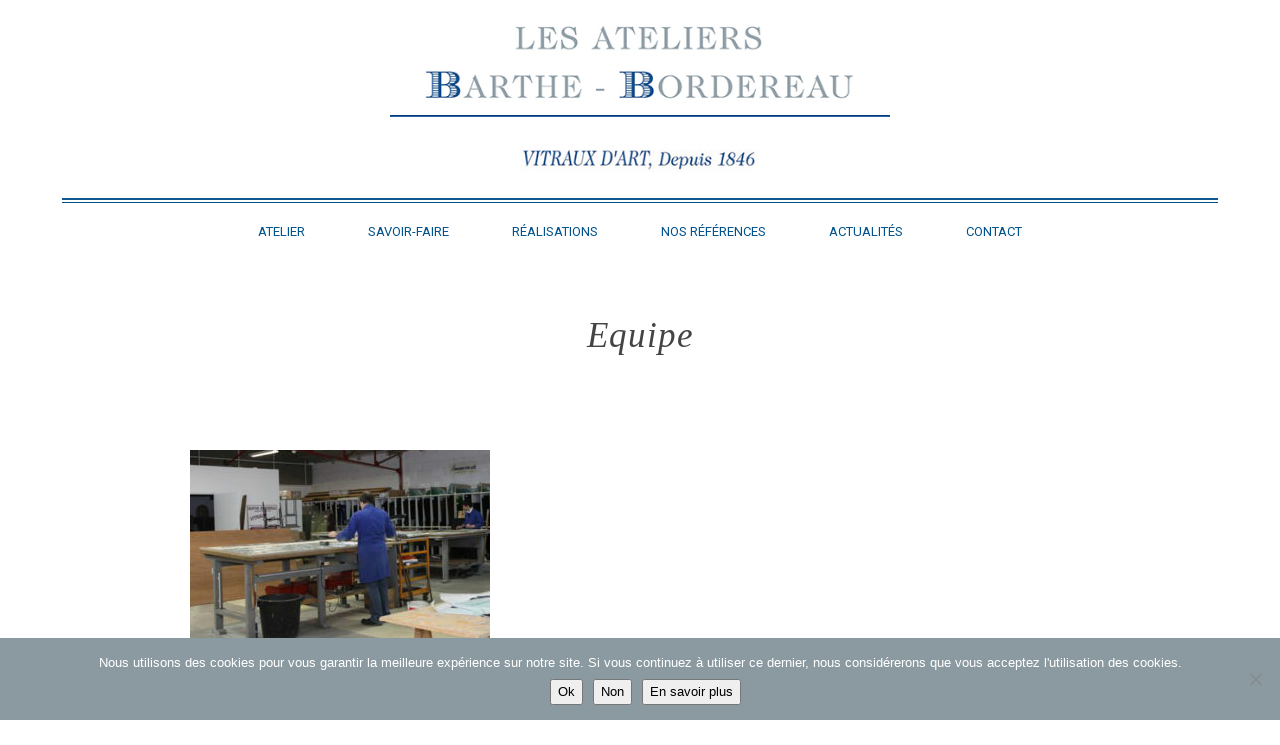

--- FILE ---
content_type: text/html; charset=UTF-8
request_url: https://barthe-bordereau.com/atelier-vitrail/equipe/ateliers-barthe-bordereau2/
body_size: 8815
content:
<!doctype html>
<html lang="fr-FR" class="no-js">

<head>
	<meta charset="UTF-8">
	<title>
		Ateliers Barthe-Bordereau2 - Barthe-Bordereau	</title>

	<link rel="apple-touch-icon" sizes="114x114"
		href="https://barthe-bordereau.com/wp-content/themes/barthe-bordereau-vitraux/img/icons/apple-touch-icon.png">
	<link rel="icon" type="image/png" sizes="32x32"
		href="https://barthe-bordereau.com/wp-content/themes/barthe-bordereau-vitraux/img/icons/favicon-32x32.png">
	<link rel="icon" type="image/png" sizes="16x16"
		href="https://barthe-bordereau.com/wp-content/themes/barthe-bordereau-vitraux/img/icons/favicon-16x16.png">
	<link href="https://barthe-bordereau.com/wp-content/themes/barthe-bordereau-vitraux/img/icons/touch.png" rel="apple-touch-icon-precomposed">
	<meta http-equiv="X-UA-Compatible" content="IE=edge,chrome=1">
	<meta name="viewport" content="width=device-width, initial-scale=1.0">
	<meta name="description" content="Vitraux d’art depuis 1846 à Angers (49)">
	<meta name='robots' content='index, follow, max-image-preview:large, max-snippet:-1, max-video-preview:-1' />

	<!-- This site is optimized with the Yoast SEO plugin v26.6 - https://yoast.com/wordpress/plugins/seo/ -->
	<link rel="canonical" href="https://barthe-bordereau.com/atelier-vitrail/equipe/ateliers-barthe-bordereau2/" />
	<meta property="og:locale" content="fr_FR" />
	<meta property="og:type" content="article" />
	<meta property="og:title" content="Ateliers Barthe-Bordereau2 - Barthe-Bordereau" />
	<meta property="og:url" content="https://barthe-bordereau.com/atelier-vitrail/equipe/ateliers-barthe-bordereau2/" />
	<meta property="og:site_name" content="Barthe-Bordereau" />
	<meta property="og:image" content="https://barthe-bordereau.com/atelier-vitrail/equipe/ateliers-barthe-bordereau2" />
	<meta property="og:image:width" content="432" />
	<meta property="og:image:height" content="290" />
	<meta property="og:image:type" content="image/jpeg" />
	<meta name="twitter:card" content="summary_large_image" />
	<script type="application/ld+json" class="yoast-schema-graph">{"@context":"https://schema.org","@graph":[{"@type":"WebPage","@id":"https://barthe-bordereau.com/atelier-vitrail/equipe/ateliers-barthe-bordereau2/","url":"https://barthe-bordereau.com/atelier-vitrail/equipe/ateliers-barthe-bordereau2/","name":"Ateliers Barthe-Bordereau2 - Barthe-Bordereau","isPartOf":{"@id":"https://barthe-bordereau.com/#website"},"primaryImageOfPage":{"@id":"https://barthe-bordereau.com/atelier-vitrail/equipe/ateliers-barthe-bordereau2/#primaryimage"},"image":{"@id":"https://barthe-bordereau.com/atelier-vitrail/equipe/ateliers-barthe-bordereau2/#primaryimage"},"thumbnailUrl":"https://barthe-bordereau.com/wp-content/uploads/2017/06/Ateliers-Barthe-Bordereau2.jpg","datePublished":"2017-07-20T07:01:52+00:00","breadcrumb":{"@id":"https://barthe-bordereau.com/atelier-vitrail/equipe/ateliers-barthe-bordereau2/#breadcrumb"},"inLanguage":"fr-FR","potentialAction":[{"@type":"ReadAction","target":["https://barthe-bordereau.com/atelier-vitrail/equipe/ateliers-barthe-bordereau2/"]}]},{"@type":"ImageObject","inLanguage":"fr-FR","@id":"https://barthe-bordereau.com/atelier-vitrail/equipe/ateliers-barthe-bordereau2/#primaryimage","url":"https://barthe-bordereau.com/wp-content/uploads/2017/06/Ateliers-Barthe-Bordereau2.jpg","contentUrl":"https://barthe-bordereau.com/wp-content/uploads/2017/06/Ateliers-Barthe-Bordereau2.jpg","width":432,"height":290},{"@type":"BreadcrumbList","@id":"https://barthe-bordereau.com/atelier-vitrail/equipe/ateliers-barthe-bordereau2/#breadcrumb","itemListElement":[{"@type":"ListItem","position":1,"name":"Accueil","item":"https://barthe-bordereau.com/"},{"@type":"ListItem","position":2,"name":"Atelier","item":"https://barthe-bordereau.com/atelier-vitrail/"},{"@type":"ListItem","position":3,"name":"Equipe","item":"https://barthe-bordereau.com/atelier-vitrail/equipe/"},{"@type":"ListItem","position":4,"name":"Ateliers Barthe-Bordereau2"}]},{"@type":"WebSite","@id":"https://barthe-bordereau.com/#website","url":"https://barthe-bordereau.com/","name":"Barthe-Bordereau","description":"Vitraux d’art depuis 1846 à Angers (49)","potentialAction":[{"@type":"SearchAction","target":{"@type":"EntryPoint","urlTemplate":"https://barthe-bordereau.com/?s={search_term_string}"},"query-input":{"@type":"PropertyValueSpecification","valueRequired":true,"valueName":"search_term_string"}}],"inLanguage":"fr-FR"}]}</script>
	<!-- / Yoast SEO plugin. -->


<link rel='dns-prefetch' href='//maxcdn.bootstrapcdn.com' />
<link rel="alternate" title="oEmbed (JSON)" type="application/json+oembed" href="https://barthe-bordereau.com/wp-json/oembed/1.0/embed?url=https%3A%2F%2Fbarthe-bordereau.com%2Fatelier-vitrail%2Fequipe%2Fateliers-barthe-bordereau2%2F" />
<link rel="alternate" title="oEmbed (XML)" type="text/xml+oembed" href="https://barthe-bordereau.com/wp-json/oembed/1.0/embed?url=https%3A%2F%2Fbarthe-bordereau.com%2Fatelier-vitrail%2Fequipe%2Fateliers-barthe-bordereau2%2F&#038;format=xml" />
<style id='wp-img-auto-sizes-contain-inline-css' type='text/css'>
img:is([sizes=auto i],[sizes^="auto," i]){contain-intrinsic-size:3000px 1500px}
/*# sourceURL=wp-img-auto-sizes-contain-inline-css */
</style>
<style id='wp-emoji-styles-inline-css' type='text/css'>

	img.wp-smiley, img.emoji {
		display: inline !important;
		border: none !important;
		box-shadow: none !important;
		height: 1em !important;
		width: 1em !important;
		margin: 0 0.07em !important;
		vertical-align: -0.1em !important;
		background: none !important;
		padding: 0 !important;
	}
/*# sourceURL=wp-emoji-styles-inline-css */
</style>
<style id='wp-block-library-inline-css' type='text/css'>
:root{--wp-block-synced-color:#7a00df;--wp-block-synced-color--rgb:122,0,223;--wp-bound-block-color:var(--wp-block-synced-color);--wp-editor-canvas-background:#ddd;--wp-admin-theme-color:#007cba;--wp-admin-theme-color--rgb:0,124,186;--wp-admin-theme-color-darker-10:#006ba1;--wp-admin-theme-color-darker-10--rgb:0,107,160.5;--wp-admin-theme-color-darker-20:#005a87;--wp-admin-theme-color-darker-20--rgb:0,90,135;--wp-admin-border-width-focus:2px}@media (min-resolution:192dpi){:root{--wp-admin-border-width-focus:1.5px}}.wp-element-button{cursor:pointer}:root .has-very-light-gray-background-color{background-color:#eee}:root .has-very-dark-gray-background-color{background-color:#313131}:root .has-very-light-gray-color{color:#eee}:root .has-very-dark-gray-color{color:#313131}:root .has-vivid-green-cyan-to-vivid-cyan-blue-gradient-background{background:linear-gradient(135deg,#00d084,#0693e3)}:root .has-purple-crush-gradient-background{background:linear-gradient(135deg,#34e2e4,#4721fb 50%,#ab1dfe)}:root .has-hazy-dawn-gradient-background{background:linear-gradient(135deg,#faaca8,#dad0ec)}:root .has-subdued-olive-gradient-background{background:linear-gradient(135deg,#fafae1,#67a671)}:root .has-atomic-cream-gradient-background{background:linear-gradient(135deg,#fdd79a,#004a59)}:root .has-nightshade-gradient-background{background:linear-gradient(135deg,#330968,#31cdcf)}:root .has-midnight-gradient-background{background:linear-gradient(135deg,#020381,#2874fc)}:root{--wp--preset--font-size--normal:16px;--wp--preset--font-size--huge:42px}.has-regular-font-size{font-size:1em}.has-larger-font-size{font-size:2.625em}.has-normal-font-size{font-size:var(--wp--preset--font-size--normal)}.has-huge-font-size{font-size:var(--wp--preset--font-size--huge)}.has-text-align-center{text-align:center}.has-text-align-left{text-align:left}.has-text-align-right{text-align:right}.has-fit-text{white-space:nowrap!important}#end-resizable-editor-section{display:none}.aligncenter{clear:both}.items-justified-left{justify-content:flex-start}.items-justified-center{justify-content:center}.items-justified-right{justify-content:flex-end}.items-justified-space-between{justify-content:space-between}.screen-reader-text{border:0;clip-path:inset(50%);height:1px;margin:-1px;overflow:hidden;padding:0;position:absolute;width:1px;word-wrap:normal!important}.screen-reader-text:focus{background-color:#ddd;clip-path:none;color:#444;display:block;font-size:1em;height:auto;left:5px;line-height:normal;padding:15px 23px 14px;text-decoration:none;top:5px;width:auto;z-index:100000}html :where(.has-border-color){border-style:solid}html :where([style*=border-top-color]){border-top-style:solid}html :where([style*=border-right-color]){border-right-style:solid}html :where([style*=border-bottom-color]){border-bottom-style:solid}html :where([style*=border-left-color]){border-left-style:solid}html :where([style*=border-width]){border-style:solid}html :where([style*=border-top-width]){border-top-style:solid}html :where([style*=border-right-width]){border-right-style:solid}html :where([style*=border-bottom-width]){border-bottom-style:solid}html :where([style*=border-left-width]){border-left-style:solid}html :where(img[class*=wp-image-]){height:auto;max-width:100%}:where(figure){margin:0 0 1em}html :where(.is-position-sticky){--wp-admin--admin-bar--position-offset:var(--wp-admin--admin-bar--height,0px)}@media screen and (max-width:600px){html :where(.is-position-sticky){--wp-admin--admin-bar--position-offset:0px}}

/*# sourceURL=wp-block-library-inline-css */
</style><style id='global-styles-inline-css' type='text/css'>
:root{--wp--preset--aspect-ratio--square: 1;--wp--preset--aspect-ratio--4-3: 4/3;--wp--preset--aspect-ratio--3-4: 3/4;--wp--preset--aspect-ratio--3-2: 3/2;--wp--preset--aspect-ratio--2-3: 2/3;--wp--preset--aspect-ratio--16-9: 16/9;--wp--preset--aspect-ratio--9-16: 9/16;--wp--preset--color--black: #000000;--wp--preset--color--cyan-bluish-gray: #abb8c3;--wp--preset--color--white: #ffffff;--wp--preset--color--pale-pink: #f78da7;--wp--preset--color--vivid-red: #cf2e2e;--wp--preset--color--luminous-vivid-orange: #ff6900;--wp--preset--color--luminous-vivid-amber: #fcb900;--wp--preset--color--light-green-cyan: #7bdcb5;--wp--preset--color--vivid-green-cyan: #00d084;--wp--preset--color--pale-cyan-blue: #8ed1fc;--wp--preset--color--vivid-cyan-blue: #0693e3;--wp--preset--color--vivid-purple: #9b51e0;--wp--preset--gradient--vivid-cyan-blue-to-vivid-purple: linear-gradient(135deg,rgb(6,147,227) 0%,rgb(155,81,224) 100%);--wp--preset--gradient--light-green-cyan-to-vivid-green-cyan: linear-gradient(135deg,rgb(122,220,180) 0%,rgb(0,208,130) 100%);--wp--preset--gradient--luminous-vivid-amber-to-luminous-vivid-orange: linear-gradient(135deg,rgb(252,185,0) 0%,rgb(255,105,0) 100%);--wp--preset--gradient--luminous-vivid-orange-to-vivid-red: linear-gradient(135deg,rgb(255,105,0) 0%,rgb(207,46,46) 100%);--wp--preset--gradient--very-light-gray-to-cyan-bluish-gray: linear-gradient(135deg,rgb(238,238,238) 0%,rgb(169,184,195) 100%);--wp--preset--gradient--cool-to-warm-spectrum: linear-gradient(135deg,rgb(74,234,220) 0%,rgb(151,120,209) 20%,rgb(207,42,186) 40%,rgb(238,44,130) 60%,rgb(251,105,98) 80%,rgb(254,248,76) 100%);--wp--preset--gradient--blush-light-purple: linear-gradient(135deg,rgb(255,206,236) 0%,rgb(152,150,240) 100%);--wp--preset--gradient--blush-bordeaux: linear-gradient(135deg,rgb(254,205,165) 0%,rgb(254,45,45) 50%,rgb(107,0,62) 100%);--wp--preset--gradient--luminous-dusk: linear-gradient(135deg,rgb(255,203,112) 0%,rgb(199,81,192) 50%,rgb(65,88,208) 100%);--wp--preset--gradient--pale-ocean: linear-gradient(135deg,rgb(255,245,203) 0%,rgb(182,227,212) 50%,rgb(51,167,181) 100%);--wp--preset--gradient--electric-grass: linear-gradient(135deg,rgb(202,248,128) 0%,rgb(113,206,126) 100%);--wp--preset--gradient--midnight: linear-gradient(135deg,rgb(2,3,129) 0%,rgb(40,116,252) 100%);--wp--preset--font-size--small: 13px;--wp--preset--font-size--medium: 20px;--wp--preset--font-size--large: 36px;--wp--preset--font-size--x-large: 42px;--wp--preset--spacing--20: 0.44rem;--wp--preset--spacing--30: 0.67rem;--wp--preset--spacing--40: 1rem;--wp--preset--spacing--50: 1.5rem;--wp--preset--spacing--60: 2.25rem;--wp--preset--spacing--70: 3.38rem;--wp--preset--spacing--80: 5.06rem;--wp--preset--shadow--natural: 6px 6px 9px rgba(0, 0, 0, 0.2);--wp--preset--shadow--deep: 12px 12px 50px rgba(0, 0, 0, 0.4);--wp--preset--shadow--sharp: 6px 6px 0px rgba(0, 0, 0, 0.2);--wp--preset--shadow--outlined: 6px 6px 0px -3px rgb(255, 255, 255), 6px 6px rgb(0, 0, 0);--wp--preset--shadow--crisp: 6px 6px 0px rgb(0, 0, 0);}:where(.is-layout-flex){gap: 0.5em;}:where(.is-layout-grid){gap: 0.5em;}body .is-layout-flex{display: flex;}.is-layout-flex{flex-wrap: wrap;align-items: center;}.is-layout-flex > :is(*, div){margin: 0;}body .is-layout-grid{display: grid;}.is-layout-grid > :is(*, div){margin: 0;}:where(.wp-block-columns.is-layout-flex){gap: 2em;}:where(.wp-block-columns.is-layout-grid){gap: 2em;}:where(.wp-block-post-template.is-layout-flex){gap: 1.25em;}:where(.wp-block-post-template.is-layout-grid){gap: 1.25em;}.has-black-color{color: var(--wp--preset--color--black) !important;}.has-cyan-bluish-gray-color{color: var(--wp--preset--color--cyan-bluish-gray) !important;}.has-white-color{color: var(--wp--preset--color--white) !important;}.has-pale-pink-color{color: var(--wp--preset--color--pale-pink) !important;}.has-vivid-red-color{color: var(--wp--preset--color--vivid-red) !important;}.has-luminous-vivid-orange-color{color: var(--wp--preset--color--luminous-vivid-orange) !important;}.has-luminous-vivid-amber-color{color: var(--wp--preset--color--luminous-vivid-amber) !important;}.has-light-green-cyan-color{color: var(--wp--preset--color--light-green-cyan) !important;}.has-vivid-green-cyan-color{color: var(--wp--preset--color--vivid-green-cyan) !important;}.has-pale-cyan-blue-color{color: var(--wp--preset--color--pale-cyan-blue) !important;}.has-vivid-cyan-blue-color{color: var(--wp--preset--color--vivid-cyan-blue) !important;}.has-vivid-purple-color{color: var(--wp--preset--color--vivid-purple) !important;}.has-black-background-color{background-color: var(--wp--preset--color--black) !important;}.has-cyan-bluish-gray-background-color{background-color: var(--wp--preset--color--cyan-bluish-gray) !important;}.has-white-background-color{background-color: var(--wp--preset--color--white) !important;}.has-pale-pink-background-color{background-color: var(--wp--preset--color--pale-pink) !important;}.has-vivid-red-background-color{background-color: var(--wp--preset--color--vivid-red) !important;}.has-luminous-vivid-orange-background-color{background-color: var(--wp--preset--color--luminous-vivid-orange) !important;}.has-luminous-vivid-amber-background-color{background-color: var(--wp--preset--color--luminous-vivid-amber) !important;}.has-light-green-cyan-background-color{background-color: var(--wp--preset--color--light-green-cyan) !important;}.has-vivid-green-cyan-background-color{background-color: var(--wp--preset--color--vivid-green-cyan) !important;}.has-pale-cyan-blue-background-color{background-color: var(--wp--preset--color--pale-cyan-blue) !important;}.has-vivid-cyan-blue-background-color{background-color: var(--wp--preset--color--vivid-cyan-blue) !important;}.has-vivid-purple-background-color{background-color: var(--wp--preset--color--vivid-purple) !important;}.has-black-border-color{border-color: var(--wp--preset--color--black) !important;}.has-cyan-bluish-gray-border-color{border-color: var(--wp--preset--color--cyan-bluish-gray) !important;}.has-white-border-color{border-color: var(--wp--preset--color--white) !important;}.has-pale-pink-border-color{border-color: var(--wp--preset--color--pale-pink) !important;}.has-vivid-red-border-color{border-color: var(--wp--preset--color--vivid-red) !important;}.has-luminous-vivid-orange-border-color{border-color: var(--wp--preset--color--luminous-vivid-orange) !important;}.has-luminous-vivid-amber-border-color{border-color: var(--wp--preset--color--luminous-vivid-amber) !important;}.has-light-green-cyan-border-color{border-color: var(--wp--preset--color--light-green-cyan) !important;}.has-vivid-green-cyan-border-color{border-color: var(--wp--preset--color--vivid-green-cyan) !important;}.has-pale-cyan-blue-border-color{border-color: var(--wp--preset--color--pale-cyan-blue) !important;}.has-vivid-cyan-blue-border-color{border-color: var(--wp--preset--color--vivid-cyan-blue) !important;}.has-vivid-purple-border-color{border-color: var(--wp--preset--color--vivid-purple) !important;}.has-vivid-cyan-blue-to-vivid-purple-gradient-background{background: var(--wp--preset--gradient--vivid-cyan-blue-to-vivid-purple) !important;}.has-light-green-cyan-to-vivid-green-cyan-gradient-background{background: var(--wp--preset--gradient--light-green-cyan-to-vivid-green-cyan) !important;}.has-luminous-vivid-amber-to-luminous-vivid-orange-gradient-background{background: var(--wp--preset--gradient--luminous-vivid-amber-to-luminous-vivid-orange) !important;}.has-luminous-vivid-orange-to-vivid-red-gradient-background{background: var(--wp--preset--gradient--luminous-vivid-orange-to-vivid-red) !important;}.has-very-light-gray-to-cyan-bluish-gray-gradient-background{background: var(--wp--preset--gradient--very-light-gray-to-cyan-bluish-gray) !important;}.has-cool-to-warm-spectrum-gradient-background{background: var(--wp--preset--gradient--cool-to-warm-spectrum) !important;}.has-blush-light-purple-gradient-background{background: var(--wp--preset--gradient--blush-light-purple) !important;}.has-blush-bordeaux-gradient-background{background: var(--wp--preset--gradient--blush-bordeaux) !important;}.has-luminous-dusk-gradient-background{background: var(--wp--preset--gradient--luminous-dusk) !important;}.has-pale-ocean-gradient-background{background: var(--wp--preset--gradient--pale-ocean) !important;}.has-electric-grass-gradient-background{background: var(--wp--preset--gradient--electric-grass) !important;}.has-midnight-gradient-background{background: var(--wp--preset--gradient--midnight) !important;}.has-small-font-size{font-size: var(--wp--preset--font-size--small) !important;}.has-medium-font-size{font-size: var(--wp--preset--font-size--medium) !important;}.has-large-font-size{font-size: var(--wp--preset--font-size--large) !important;}.has-x-large-font-size{font-size: var(--wp--preset--font-size--x-large) !important;}
/*# sourceURL=global-styles-inline-css */
</style>

<style id='classic-theme-styles-inline-css' type='text/css'>
/*! This file is auto-generated */
.wp-block-button__link{color:#fff;background-color:#32373c;border-radius:9999px;box-shadow:none;text-decoration:none;padding:calc(.667em + 2px) calc(1.333em + 2px);font-size:1.125em}.wp-block-file__button{background:#32373c;color:#fff;text-decoration:none}
/*# sourceURL=/wp-includes/css/classic-themes.min.css */
</style>
<link rel='stylesheet' id='cookie-notice-front-css' href='https://barthe-bordereau.com/wp-content/plugins/cookie-notice/css/front.min.css?ver=2.5.11' media='all' />
<link rel='stylesheet' id='wc-gallery-style-css' href='https://barthe-bordereau.com/wp-content/plugins/wc-gallery/includes/css/style.css?ver=1.67' media='all' />
<link rel='stylesheet' id='wc-gallery-popup-style-css' href='https://barthe-bordereau.com/wp-content/plugins/wc-gallery/includes/css/magnific-popup.css?ver=1.1.0' media='all' />
<link rel='stylesheet' id='wc-gallery-flexslider-style-css' href='https://barthe-bordereau.com/wp-content/plugins/wc-gallery/includes/vendors/flexslider/flexslider.css?ver=2.6.1' media='all' />
<link rel='stylesheet' id='wc-gallery-owlcarousel-style-css' href='https://barthe-bordereau.com/wp-content/plugins/wc-gallery/includes/vendors/owlcarousel/assets/owl.carousel.css?ver=2.1.4' media='all' />
<link rel='stylesheet' id='wc-gallery-owlcarousel-theme-style-css' href='https://barthe-bordereau.com/wp-content/plugins/wc-gallery/includes/vendors/owlcarousel/assets/owl.theme.default.css?ver=2.1.4' media='all' />
<link rel='stylesheet' id='normalize-css' href='https://barthe-bordereau.com/wp-content/themes/barthe-bordereau-vitraux/normalize.css?ver=1.0' media='all' />
<link rel='stylesheet' id='font-awesome-css' href='https://maxcdn.bootstrapcdn.com/font-awesome/4.7.0/css/font-awesome.min.css?ver=1.0' media='all' />
<link rel='stylesheet' id='tether-css' href='https://barthe-bordereau.com/wp-content/themes/barthe-bordereau-vitraux/include/tether/css/tether.min.css?ver=1.0' media='all' />
<link rel='stylesheet' id='bootstrap-css' href='https://barthe-bordereau.com/wp-content/themes/barthe-bordereau-vitraux/include/bootstrap-4/css/bootstrap.min.css?ver=1.0' media='all' />
<link rel='stylesheet' id='bootstrap-reboot-css' href='https://barthe-bordereau.com/wp-content/themes/barthe-bordereau-vitraux/include/bootstrap-4/css/bootstrap-reboot.min.css?ver=1.0' media='all' />
<link rel='stylesheet' id='bootstrap-grid-css' href='https://barthe-bordereau.com/wp-content/themes/barthe-bordereau-vitraux/include/bootstrap-4/css/bootstrap-grid.min.css?ver=1.0' media='all' />
<link rel='stylesheet' id='ekko_lightbox-css' href='https://barthe-bordereau.com/wp-content/themes/barthe-bordereau-vitraux/include/ekko/ekko-lightbox.min.css?ver=1.0' media='all' />
<link rel='stylesheet' id='barthe_style-css' href='https://barthe-bordereau.com/wp-content/themes/barthe-bordereau-vitraux/style.css?ver=3.0.9' media='all' />
<script type="text/javascript" src="https://barthe-bordereau.com/wp-content/themes/barthe-bordereau-vitraux/js/lib/conditionizr-4.3.0.min.js?ver=4.3.0" id="conditionizr-js"></script>
<script type="text/javascript" src="https://barthe-bordereau.com/wp-content/themes/barthe-bordereau-vitraux/js/lib/modernizr-2.7.1.min.js?ver=2.7.1" id="modernizr-js"></script>
<script type="text/javascript" src="https://barthe-bordereau.com/wp-includes/js/jquery/jquery.min.js?ver=3.7.1" id="jquery-core-js"></script>
<script type="text/javascript" src="https://barthe-bordereau.com/wp-includes/js/jquery/jquery-migrate.min.js?ver=3.4.1" id="jquery-migrate-js"></script>
<script type="text/javascript" src="https://barthe-bordereau.com/wp-content/themes/barthe-bordereau-vitraux/include/tether/js/tether.min.js?ver=1.0.0" id="tether-js"></script>
<script type="text/javascript" src="https://barthe-bordereau.com/wp-content/themes/barthe-bordereau-vitraux/include/bootstrap-4/js/bootstrap.min.js?ver=1.0.0" id="bootstrap-4-js"></script>
<script type="text/javascript" src="https://barthe-bordereau.com/wp-content/themes/barthe-bordereau-vitraux/include/ekko/ekko-lightbox.min.js?ver=1.0.0" id="ekko_lightbox-js"></script>
<script type="text/javascript" id="ajax-rea-js-extra">
/* <![CDATA[ */
var ajaxurl = "https://barthe-bordereau.com/wp-admin/admin-ajax.php";
//# sourceURL=ajax-rea-js-extra
/* ]]> */
</script>
<script type="text/javascript" src="https://barthe-bordereau.com/wp-content/themes/barthe-bordereau-vitraux/js/ajax_rea.js?ver=1.0.0" id="ajax-rea-js"></script>
<script type="text/javascript" src="https://barthe-bordereau.com/wp-content/themes/barthe-bordereau-vitraux/js/scripts.js?ver=1.0.0" id="barthe_script-js"></script>
<script type="text/javascript" id="cookie-notice-front-js-before">
/* <![CDATA[ */
var cnArgs = {"ajaxUrl":"https:\/\/barthe-bordereau.com\/wp-admin\/admin-ajax.php","nonce":"f6f622cb31","hideEffect":"fade","position":"bottom","onScroll":false,"onScrollOffset":100,"onClick":false,"cookieName":"cookie_notice_accepted","cookieTime":31536000,"cookieTimeRejected":2592000,"globalCookie":false,"redirection":false,"cache":false,"revokeCookies":false,"revokeCookiesOpt":"automatic"};

//# sourceURL=cookie-notice-front-js-before
/* ]]> */
</script>
<script type="text/javascript" src="https://barthe-bordereau.com/wp-content/plugins/cookie-notice/js/front.min.js?ver=2.5.11" id="cookie-notice-front-js"></script>
<link rel="https://api.w.org/" href="https://barthe-bordereau.com/wp-json/" /><link rel="alternate" title="JSON" type="application/json" href="https://barthe-bordereau.com/wp-json/wp/v2/media/316" />
</head>

<body class="attachment wp-singular attachment-template-default attachmentid-316 attachment-jpeg wp-theme-barthe-bordereau-vitraux cookies-not-set ateliers-barthe-bordereau2">
	<div id="menumobile-box" style="display:none">
	<div class="menumobile-content">
		<div class="content">
			<i class="fa fa-times close_box" aria-hidden="true"></i>
			<h2>Menu</h2>
			<nav>
				<ul id="menu-menu-principal" class="menu"><li id="menu-item-72" class="menu-item menu-item-type-post_type menu-item-object-page menu-item-72"><a href="https://barthe-bordereau.com/atelier-vitrail/">Atelier</a></li>
<li id="menu-item-122" class="menu-item menu-item-type-post_type menu-item-object-page menu-item-122"><a href="https://barthe-bordereau.com/atelier-vitrail/savoir-faire-specialistes-vitrail/">Savoir-faire</a></li>
<li id="menu-item-63" class="menu-item menu-item-type-custom menu-item-object-custom menu-item-63"><a href="http://barthe-bordereau.com/realisation">Réalisations</a></li>
<li id="menu-item-718" class="menu-item menu-item-type-post_type menu-item-object-page menu-item-718"><a href="https://barthe-bordereau.com/atelier-vitrail/savoir-faire-specialistes-vitrail/nos-references-vitrail/">Nos références</a></li>
<li id="menu-item-154" class="menu-item menu-item-type-taxonomy menu-item-object-category menu-item-154"><a href="https://barthe-bordereau.com/categorie/tous/">Actualités</a></li>
<li id="menu-item-27" class="menu-item menu-item-type-post_type menu-item-object-page menu-item-27"><a href="https://barthe-bordereau.com/contact-specialiste-vitrail/">Contact</a></li>
</ul>			</nav>
		</div>
	</div>
</div>
	<div class="wrapper">
		<div class="wrapper-content">
			<header class="header" role="banner">
				<div class="logo">
					<a class="log-img" href="https://barthe-bordereau.com">
						<img src="https://barthe-bordereau.com/wp-content/themes/barthe-bordereau-vitraux/img/logo_BB.jpg" alt="Logo"
							class="BB-logo">
					</a>
					<!--<a href="https://barthe-bordereau.com">
							<img src="https://barthe-bordereau.com/wp-content/themes/barthe-bordereau-vitraux/img/logo_atelier.jpg" alt="Logo" class="Logo-img">
						</a>-->



				</div>

				<hr class="border-bleu">
				<nav class="nav " role="navigation">
					<ul id="menu-menu-principal-1" class="menu"><li class="menu-item menu-item-type-post_type menu-item-object-page menu-item-72"><a href="https://barthe-bordereau.com/atelier-vitrail/">Atelier</a></li>
<li class="menu-item menu-item-type-post_type menu-item-object-page menu-item-122"><a href="https://barthe-bordereau.com/atelier-vitrail/savoir-faire-specialistes-vitrail/">Savoir-faire</a></li>
<li class="menu-item menu-item-type-custom menu-item-object-custom menu-item-63"><a href="http://barthe-bordereau.com/realisation">Réalisations</a></li>
<li class="menu-item menu-item-type-post_type menu-item-object-page menu-item-718"><a href="https://barthe-bordereau.com/atelier-vitrail/savoir-faire-specialistes-vitrail/nos-references-vitrail/">Nos références</a></li>
<li class="menu-item menu-item-type-taxonomy menu-item-object-category menu-item-154"><a href="https://barthe-bordereau.com/categorie/tous/">Actualités</a></li>
<li class="menu-item menu-item-type-post_type menu-item-object-page menu-item-27"><a href="https://barthe-bordereau.com/contact-specialiste-vitrail/">Contact</a></li>
</ul>				</nav>

				<div id="menu-mobile-btn">
					<i class="fa fa-bars" aria-hidden="true"></i>
				</div>
			</header>
		</div>
	</div>
	<main role="main">
		<div class="wrapper-content">
				<section id="page">
											<article id="post-316" class="post-316 attachment type-attachment status-inherit hentry">
							<div id="title" >
								<p>
																			<a href="https://barthe-bordereau.com/atelier-vitrail/equipe/">Equipe</a>
																	</p>
								
<div id="sub_menu_page" >
      <ul>
          </ul>
  </div>
							</div>
							<div id="content-page">
								<p class="attachment"><a href='https://barthe-bordereau.com/wp-content/uploads/2017/06/Ateliers-Barthe-Bordereau2.jpg'><img fetchpriority="high" decoding="async" width="300" height="201" src="https://barthe-bordereau.com/wp-content/uploads/2017/06/Ateliers-Barthe-Bordereau2-300x201.jpg" class="attachment-medium size-medium" alt="" srcset="https://barthe-bordereau.com/wp-content/uploads/2017/06/Ateliers-Barthe-Bordereau2-300x201.jpg 300w, https://barthe-bordereau.com/wp-content/uploads/2017/06/Ateliers-Barthe-Bordereau2-250x168.jpg 250w, https://barthe-bordereau.com/wp-content/uploads/2017/06/Ateliers-Barthe-Bordereau2-268x180.jpg 268w, https://barthe-bordereau.com/wp-content/uploads/2017/06/Ateliers-Barthe-Bordereau2.jpg 432w" sizes="(max-width: 300px) 100vw, 300px" /></a></p>
							</div>
							<div class="clear"></div>
						</article>
														</section>
	</div>
</main>


			<footer class="footer" role="contentinfo">
				<div id="footer-1" class="wrapper-content">
					<div class="titre">
						<hr class="border-bleu">
						<h2>Vitraux d’art depuis 1846</h2>
					</div>
					<section class="row">
						<div class="col-sm-6 col-md-3 col-6">
							<div class="content">
								<div id="text-2" class="widget_text"><h3>Barthe-Bordereau</h3>			<div class="textwidget"><div>163 Allée du Petit Anjou</div>
<div>Saint Léger-des-Bois</div>
<div>49170 Saint Léger-de-Linières</div>
<div>Tel. (33) 02 41 34 82 30<br />
contact@barthe-bordereau.com</div>
<p><a class="contact_btn_footer" href="#">Contactez-nous</a></p>
</div>
		</div>							</div>
						</div>
						<div class="col-sm-6 col-md-3 col-6">
							<div class="content">
								<h3>La newsletter</h3>
								<div id="newsletter">
							    <form method='get' accept-charset='UTF-8'  name='oi_form' action='#'>
							      <p> Inscrivez vous à notre newsletter</p>
							      <input type='email' title="Votre email" placeholder="Votre email" name='email' required="required"/>
							    <input type='hidden' name='goto' value='' />
							    <input type='hidden' name='iehack' value='&#9760;' />
							    <input type='submit' class="submit" value="-->" />
							  </form>
							</div>

							</div>
							<div class="content">
								<div id="text-3" class="widget_text"><h3>Suivez-nous</h3>			<div class="textwidget"><p><a target="_blank" class="social_btn_footer" href="https://www.facebook.com/Vitraux-dArt-Barthe-Bordereau-287912421321007/"><br />
<i class="fa fa-facebook" aria-hidden="true"></i></a><a target="_blank" class="social_btn_footer" href="https://www.linkedin.com/in/benoit-de-pontbriand-3a91a982/"><br />
<i class="fa fa-linkedin-square" aria-hidden="true"></i><br />
</a></p>
</div>
		</div>							</div>
						</div>
						<div class="col-sm-6 col-md-3 col-6">
							<div class="content">
								<div id="nav_menu-2" class="widget_nav_menu"><h3>L’ATELIER</h3><ul id="menu-menu-footer-atelier" class="menu"><li id="menu-item-492" class="menu-item menu-item-type-post_type menu-item-object-page menu-item-492"><a href="https://barthe-bordereau.com/atelier-vitrail/entreprise-vitrail/">Entreprise</a></li>
<li id="menu-item-104" class="menu-item menu-item-type-post_type menu-item-object-page menu-item-104"><a href="https://barthe-bordereau.com/atelier-vitrail/histoire/">Histoire</a></li>
<li id="menu-item-103" class="menu-item menu-item-type-post_type menu-item-object-page menu-item-103"><a href="https://barthe-bordereau.com/atelier-vitrail/savoir-faire-specialistes-vitrail/">Savoir-faire</a></li>
<li id="menu-item-102" class="menu-item menu-item-type-post_type menu-item-object-page menu-item-102"><a href="https://barthe-bordereau.com/atelier-vitrail/equipe/">Equipe</a></li>
<li id="menu-item-101" class="menu-item menu-item-type-post_type menu-item-object-page menu-item-101"><a href="https://barthe-bordereau.com/atelier-vitrail/specialiste-du-vitrail-certifie-certifications-et-labels/">Certifications et labels</a></li>
</ul></div><div id="nav_menu-3" class="widget_nav_menu"><h3>SERVICES</h3><ul id="menu-menu-footer-savoir-faire" class="menu"><li id="menu-item-145" class="menu-item menu-item-type-post_type menu-item-object-page menu-item-145"><a href="https://barthe-bordereau.com/atelier-vitrail/savoir-faire-specialistes-vitrail/restauration-de-vitraux/">Restauration</a></li>
<li id="menu-item-144" class="menu-item menu-item-type-post_type menu-item-object-page menu-item-144"><a href="https://barthe-bordereau.com/atelier-vitrail/savoir-faire-specialistes-vitrail/creation-de-vitraux/">Création</a></li>
<li id="menu-item-143" class="menu-item menu-item-type-post_type menu-item-object-page menu-item-143"><a href="https://barthe-bordereau.com/atelier-vitrail/savoir-faire-specialistes-vitrail/pose-de-vitrail-serrurerie/">Serrurerie</a></li>
<li id="menu-item-142" class="menu-item menu-item-type-post_type menu-item-object-page menu-item-142"><a href="https://barthe-bordereau.com/atelier-vitrail/savoir-faire-specialistes-vitrail/acheter-un-vitrail/">Antiquités</a></li>
</ul></div>							</div>
						</div>
						<div class="col-sm-6 col-md-3 col-6">
							<div class="content">
								<div id="nav_menu-4" class="widget_nav_menu"><h3>Réalisations</h3><ul id="menu-menu-footer-realisations" class="menu"><li id="menu-item-706" class="menu-item menu-item-type-taxonomy menu-item-object-type menu-item-706"><a href="https://barthe-bordereau.com/type/vitraux-anciens/">Vitraux anciens</a></li>
<li id="menu-item-707" class="menu-item menu-item-type-taxonomy menu-item-object-type menu-item-707"><a href="https://barthe-bordereau.com/type/vitraux-xixe-siecle/">Vitraux XIXe siècle</a></li>
<li id="menu-item-708" class="menu-item menu-item-type-taxonomy menu-item-object-type menu-item-708"><a href="https://barthe-bordereau.com/type/vitraux-art-nouveau-et-contemporains/">Vitraux Art nouveau et contemporains</a></li>
</ul></div>							</div>
						</div>
					</section>
				</div>
				<div id="footer-2" class="wrapper-full background-bleu">
					<div class="wrapper">
						<section class="row">
							<div class="col-sm-3">
								<img src="https://barthe-bordereau.com/wp-content/themes/barthe-bordereau-vitraux/img/logo_white.png" alt="">
							</div>
							<div class="col-sm-9">
								<ul id="menu-menu-footer" class="menu"><li id="menu-item-109" class="menu-item menu-item-type-custom menu-item-object-custom menu-item-109"><a href="http://barthe-bordereau.com/categorie/tous/">Actualité</a></li>
<li id="menu-item-108" class="menu-item menu-item-type-custom menu-item-object-custom menu-item-108"><a href="http://barthe-bordereau.com/categorie/tous/">Presse</a></li>
<li id="menu-item-31" class="menu-item menu-item-type-post_type menu-item-object-page menu-item-31"><a href="https://barthe-bordereau.com/contact-specialiste-vitrail/">Contact</a></li>
<li id="menu-item-106" class="menu-item menu-item-type-custom menu-item-object-custom menu-item-106"><a href="http://barthe-bordereau.com/atelier/certifications-et-labels/">Certifications &#038; Labels</a></li>
<li id="menu-item-721" class="menu-item menu-item-type-post_type menu-item-object-page menu-item-privacy-policy menu-item-721"><a rel="privacy-policy" href="https://barthe-bordereau.com/politique-de-protection-des-donnees-personnelles/">Protection des données personnelles</a></li>
<li id="menu-item-98" class="menu-item menu-item-type-post_type menu-item-object-page menu-item-98"><a href="https://barthe-bordereau.com/mentions-legales/">Mentions légales</a></li>
</ul>							</div>
						</section>
					</div>
				</div>

			</footer>
			<!-- /footer -->


		</div>

		<script type="speculationrules">
{"prefetch":[{"source":"document","where":{"and":[{"href_matches":"/*"},{"not":{"href_matches":["/wp-*.php","/wp-admin/*","/wp-content/uploads/*","/wp-content/*","/wp-content/plugins/*","/wp-content/themes/barthe-bordereau-vitraux/*","/*\\?(.+)"]}},{"not":{"selector_matches":"a[rel~=\"nofollow\"]"}},{"not":{"selector_matches":".no-prefetch, .no-prefetch a"}}]},"eagerness":"conservative"}]}
</script>
<!-- Matomo --><script>
(function () {
function initTracking() {
var _paq = window._paq = window._paq || [];
_paq.push(['trackPageView']);_paq.push(['enableLinkTracking']);_paq.push(['alwaysUseSendBeacon']);_paq.push(['setTrackerUrl', "\/\/barthe-bordereau.com\/wp-content\/plugins\/matomo\/app\/matomo.php"]);_paq.push(['setSiteId', '1']);var d=document, g=d.createElement('script'), s=d.getElementsByTagName('script')[0];
g.type='text/javascript'; g.async=true; g.src="\/\/barthe-bordereau.com\/wp-content\/uploads\/matomo\/matomo.js"; s.parentNode.insertBefore(g,s);
}
if (document.prerendering) {
	document.addEventListener('prerenderingchange', initTracking, {once: true});
} else {
	initTracking();
}
})();
</script>
<!-- End Matomo Code --><script type="text/javascript" src="https://barthe-bordereau.com/wp-includes/js/comment-reply.min.js?ver=6.9" id="comment-reply-js" async="async" data-wp-strategy="async" fetchpriority="low"></script>
<script id="wp-emoji-settings" type="application/json">
{"baseUrl":"https://s.w.org/images/core/emoji/17.0.2/72x72/","ext":".png","svgUrl":"https://s.w.org/images/core/emoji/17.0.2/svg/","svgExt":".svg","source":{"concatemoji":"https://barthe-bordereau.com/wp-includes/js/wp-emoji-release.min.js?ver=6.9"}}
</script>
<script type="module">
/* <![CDATA[ */
/*! This file is auto-generated */
const a=JSON.parse(document.getElementById("wp-emoji-settings").textContent),o=(window._wpemojiSettings=a,"wpEmojiSettingsSupports"),s=["flag","emoji"];function i(e){try{var t={supportTests:e,timestamp:(new Date).valueOf()};sessionStorage.setItem(o,JSON.stringify(t))}catch(e){}}function c(e,t,n){e.clearRect(0,0,e.canvas.width,e.canvas.height),e.fillText(t,0,0);t=new Uint32Array(e.getImageData(0,0,e.canvas.width,e.canvas.height).data);e.clearRect(0,0,e.canvas.width,e.canvas.height),e.fillText(n,0,0);const a=new Uint32Array(e.getImageData(0,0,e.canvas.width,e.canvas.height).data);return t.every((e,t)=>e===a[t])}function p(e,t){e.clearRect(0,0,e.canvas.width,e.canvas.height),e.fillText(t,0,0);var n=e.getImageData(16,16,1,1);for(let e=0;e<n.data.length;e++)if(0!==n.data[e])return!1;return!0}function u(e,t,n,a){switch(t){case"flag":return n(e,"\ud83c\udff3\ufe0f\u200d\u26a7\ufe0f","\ud83c\udff3\ufe0f\u200b\u26a7\ufe0f")?!1:!n(e,"\ud83c\udde8\ud83c\uddf6","\ud83c\udde8\u200b\ud83c\uddf6")&&!n(e,"\ud83c\udff4\udb40\udc67\udb40\udc62\udb40\udc65\udb40\udc6e\udb40\udc67\udb40\udc7f","\ud83c\udff4\u200b\udb40\udc67\u200b\udb40\udc62\u200b\udb40\udc65\u200b\udb40\udc6e\u200b\udb40\udc67\u200b\udb40\udc7f");case"emoji":return!a(e,"\ud83e\u1fac8")}return!1}function f(e,t,n,a){let r;const o=(r="undefined"!=typeof WorkerGlobalScope&&self instanceof WorkerGlobalScope?new OffscreenCanvas(300,150):document.createElement("canvas")).getContext("2d",{willReadFrequently:!0}),s=(o.textBaseline="top",o.font="600 32px Arial",{});return e.forEach(e=>{s[e]=t(o,e,n,a)}),s}function r(e){var t=document.createElement("script");t.src=e,t.defer=!0,document.head.appendChild(t)}a.supports={everything:!0,everythingExceptFlag:!0},new Promise(t=>{let n=function(){try{var e=JSON.parse(sessionStorage.getItem(o));if("object"==typeof e&&"number"==typeof e.timestamp&&(new Date).valueOf()<e.timestamp+604800&&"object"==typeof e.supportTests)return e.supportTests}catch(e){}return null}();if(!n){if("undefined"!=typeof Worker&&"undefined"!=typeof OffscreenCanvas&&"undefined"!=typeof URL&&URL.createObjectURL&&"undefined"!=typeof Blob)try{var e="postMessage("+f.toString()+"("+[JSON.stringify(s),u.toString(),c.toString(),p.toString()].join(",")+"));",a=new Blob([e],{type:"text/javascript"});const r=new Worker(URL.createObjectURL(a),{name:"wpTestEmojiSupports"});return void(r.onmessage=e=>{i(n=e.data),r.terminate(),t(n)})}catch(e){}i(n=f(s,u,c,p))}t(n)}).then(e=>{for(const n in e)a.supports[n]=e[n],a.supports.everything=a.supports.everything&&a.supports[n],"flag"!==n&&(a.supports.everythingExceptFlag=a.supports.everythingExceptFlag&&a.supports[n]);var t;a.supports.everythingExceptFlag=a.supports.everythingExceptFlag&&!a.supports.flag,a.supports.everything||((t=a.source||{}).concatemoji?r(t.concatemoji):t.wpemoji&&t.twemoji&&(r(t.twemoji),r(t.wpemoji)))});
//# sourceURL=https://barthe-bordereau.com/wp-includes/js/wp-emoji-loader.min.js
/* ]]> */
</script>

		<!-- Cookie Notice plugin v2.5.11 by Hu-manity.co https://hu-manity.co/ -->
		<div id="cookie-notice" role="dialog" class="cookie-notice-hidden cookie-revoke-hidden cn-position-bottom" aria-label="Cookie Notice" style="background-color: rgba(139,154,161,1);"><div class="cookie-notice-container" style="color: #fff"><span id="cn-notice-text" class="cn-text-container">Nous utilisons des cookies pour vous garantir la meilleure expérience sur notre site. Si vous continuez à utiliser ce dernier, nous considérerons que vous acceptez l'utilisation des cookies.</span><span id="cn-notice-buttons" class="cn-buttons-container"><button id="cn-accept-cookie" data-cookie-set="accept" class="cn-set-cookie cn-button cn-button-custom button" aria-label="Ok">Ok</button><button id="cn-refuse-cookie" data-cookie-set="refuse" class="cn-set-cookie cn-button cn-button-custom button" aria-label="Non">Non</button><button data-link-url="https://barthe-bordereau.com/politique-de-protection-des-donnees-personnelles/" data-link-target="_blank" id="cn-more-info" class="cn-more-info cn-button cn-button-custom button" aria-label="En savoir plus">En savoir plus</button></span><button type="button" id="cn-close-notice" data-cookie-set="accept" class="cn-close-icon" aria-label="Non"></button></div>
			
		</div>
		<!-- / Cookie Notice plugin -->


	</body>
</html>


--- FILE ---
content_type: text/css
request_url: https://barthe-bordereau.com/wp-content/themes/barthe-bordereau-vitraux/style.css?ver=3.0.9
body_size: 5095
content:
/*
Theme Name: barthe-bordereau-vitraux
Version: 2.1
*/
/*------------------------------------*\
GENENAL COLOR
\*------------------------------------*/
/*------------------------------------*\
IMPORTED FONT
\*------------------------------------*/
@import url('https://fonts.googleapis.com/css?family=Roboto:400,400i,500,500i,700,700i,900');
@import url('https://fonts.googleapis.com/css?family=Tinos:400,400i,700,700i');
/*------------------------------------*\
MAIN
\*------------------------------------*/
/* global box-sizing */
*,
*:after,
*:before {
  -moz-box-sizing: border-box;
  box-sizing: border-box;
  -webkit-font-smoothing: antialiased;
  font-smoothing: antialiased;
  text-rendering: optimizeLegibility;
}
/* html element 62.5% font-size for REM use */
html {
  font-size: 62.5%;
}
body {
  font: 300 11px/1.4 'Roboto', sans-serif;
  color: #444;
}
/* clear */
.clear:before,
.clear:after {
  content: ' ';
  display: table;
}
.clear:after {
  clear: both;
}
.clear {
  *zoom: 1;
}
img {
  max-width: 100%;
  vertical-align: bottom;
}
a {
  color: #444;
  text-decoration: none;
}
a:hover {
  color: #444;
  text-decoration: none;
}
a:focus {
  outline: 0;
}
a:hover,
a:active {
  outline: 0;
}
input:focus {
  outline: 0;
  border: 1px solid #04A4CC;
}
.carousel-item.active,
.carousel-item-next,
.carousel-item-prev {
  display: block;
}
.border-bleu {
  border-top: 1px solid #00528d;
  position: relative;
  margin: 0;
}
.border-bleu::before {
  content: '';
  position: absolute;
  display: block;
  height: 2px;
  background: #12578f;
  z-index: 1;
  width: 100%;
  top: -5px;
}
.border-bleu-top {
  border-bottom: 2px solid #00528d;
  position: relative;
  margin: 0;
}
.border-bleu-top::after {
  content: '';
  position: absolute;
  display: block;
  height: 1px;
  background: #12578f;
  z-index: 1;
  width: 100%;
  bottom: -5px;
}
.flex {
  display: flex;
}
.overflow-hide {
  overflow: hidden;
}
/*------------------------------------*\
STRUCTURE
\*------------------------------------*/
/* wrapper */
.wrapper {
  max-width: 1500px;
  width: 95%;
  margin: 0 auto;
  position: relative;
}
.wrapper-content {
  max-width: 1200px;
  width: 95%;
  margin: 0 auto;
  position: relative;
}
.wrapper-content #content-page {
  max-width: 900px;
  width: 95%;
  margin: auto;
  position: relative;
}
.wrapper-full {
  width: 100%;
  margin: 0 auto;
  position: relative;
}
.background-bleu {
  background-color: #00528d;
}
.cover-thumbnail {
  margin-top: 10px;
  height: 300px;
  width: 100%;
  background-repeat: no-repeat;
  background-size: cover;
  background-position: center center;
  margin-bottom: 15px;
}
/*------------------------------------*\
HEADER
\*------------------------------------*/
.epv-right {
  position: absolute;
  right: 35px;
  top: 35px;
  z-index: 100;
}
header .logo {
  padding-top: 20px;
  padding-bottom: 0px;
  width: 100%;
  text-align: center;
  margin-bottom: 30px;
}
header .logo img {
  width: 500px;
}
header nav {
  padding: 20px 0;
  margin: auto;
}
header nav ul {
  margin: auto;
  padding: 0;
}
header nav ul li {
  list-style: none;
  display: inline-block;
  margin: 0 30px;
  position: relative;
}
header nav ul li a {
  text-transform: uppercase;
  color: #00528d;
  font-size: 1.3rem;
}
header nav ul li a:hover,
header nav ul li a:focus {
  text-decoration: none;
}
header nav ul li.current_page_item:after,
header nav ul li.current-menu-item:after,
header nav ul li:hover:after {
  content: "";
  height: 2px;
  position: absolute;
  background-color: #00528d;
  bottom: -8px;
  width: 80%;
  left: 10%;
}
/*------------------------------------*\
FOOTER
\*------------------------------------*/
footer .titre {
  position: relative;
  width: 100%;
}
footer .titre h2 {
  font-family: 'Tinos';
  font-style: italic;
  font-size: 2.3rem;
  float: right;
  top: 0;
  background-color: white;
  position: absolute;
  right: 0;
  z-index: 1;
  padding: 0 23px;
}
footer .titre hr {
  display: inline-block;
  width: 100%;
}
footer #footer-1 section {
  padding: 60px 0;
}
footer #footer-1 section .content {
  margin-bottom: 30px;
}
footer #footer-1 section .content .widget_nav_menu {
  margin-bottom: 30px;
}
footer #footer-1 section .content .textwidget {
  color: #8f8f8f;
  font-size: 1.2rem;
  line-height: 2rem;
}
footer #footer-1 section .content .contact_btn_footer {
  display: inline-block;
  text-align: left;
  font-size: 1.3rem;
  color: #8f8f8f;
  text-transform: uppercase;
  font-weight: 700;
  margin-top: 20px;
  letter-spacing: 1px;
}
footer #footer-1 section .content .contact_btn_footer:hover {
  color: #00528d;
}
footer #footer-1 section .content #text-3 h3 {
  margin-bottom: 15px;
}
footer #footer-1 section .content #text-3 .social_btn_footer {
  display: inline-block;
  height: 50px;
  text-align: left;
  line-height: 15px;
  font-size: 2rem;
  color: #8f8f8f;
  margin-right: 30px;
}
footer #footer-1 section .content #text-3 .social_btn_footer:hover {
  color: #00528d;
}
footer #footer-1 section .content h3 {
  color: #00528d;
  text-transform: uppercase;
  font-weight: 900;
  margin-bottom: 30px;
  font-size: 1.4rem;
  letter-spacing: 1px;
}
footer #footer-1 section .content ul {
  padding: 0;
}
footer #footer-1 section .content ul li {
  list-style: none;
  margin: 5px 0;
}
footer #footer-1 section .content ul li a {
  font-size: 1.2rem;
  color: #8f8f8f;
}
footer #footer-1 section .content ul li a:hover {
  color: #00528d;
}
footer #footer-2 section {
  padding: 30px 0 ;
}
footer #footer-2 section ul#menu-menu-footer {
  margin-top: 10px;
  float: right;
  padding: 0;
}
footer #footer-2 section ul#menu-menu-footer li {
  display: inline-block;
  list-style: none;
  margin: 0px;
}
footer #footer-2 section ul#menu-menu-footer li:last-child a::after {
  content: "";
}
footer #footer-2 section ul#menu-menu-footer li a {
  color: white;
  text-transform: uppercase;
  font-size: 1.3rem;
}
footer #footer-2 section ul#menu-menu-footer li a::after {
  content: "-";
  margin: 0 10px;
  display: inline-block;
}
footer #footer-2 section ul#menu-menu-footer li a:hover {
  opacity: .8;
}
footer #newsletter input {
  border: 0;
  border-bottom: 1px solid #8E8F8F;
  font-size: 1.3rem;
  padding: 4px 0;
}
footer #newsletter input[type="submit"] {
  border: 0;
  font-size: 1.5rem;
  color: #8f8f8f;
  background-color: white;
  box-shadow: none;
  background: url('img/right-arrow-bleu.png') no-repeat center center;
  background-size: contain;
  text-indent: -1000px;
  overflow: hidden;
  width: 24px;
  height: 32px;
}
/*------------------------------------*\
CATEGORY
\*------------------------------------*/
#all_category {
  padding: 30px 0;
  text-align: center;
}
#all_category ul {
  list-style: none;
  padding: 0;
  margin: 0;
}
#all_category ul li {
  display: inline-block;
  margin-right: 10px;
  margin-bottom: 10px;
  border: 1px solid #00528d;
}
#all_category ul li:hover,
#all_category ul li.active {
  background-color: #00528d;
}
#all_category ul li:hover a,
#all_category ul li.active a {
  color: white;
}
#all_category ul li a {
  text-transform: uppercase;
  padding: 6px 8px;
  display: block;
  color: #00528d;
  font-size: 1.25rem;
  font-weight: 400;
}
#all_category ul li a:hover,
#all_category ul li a:focus {
  text-decoration: none;
}
#content-page #loop-category article {
  margin-bottom: 45px;
}
#content-page #loop-category article img:hover {
  opacity: .7;
}
#content-page #loop-category article h2 a {
  color: #96a3ab;
  font-family: 'Tinos';
  letter-spacing: 1px;
  font-size: 2.4rem;
  margin-bottom: 0;
  text-decoration: none;
}
#content-page #loop-category article h2 a:hover {
  color: #00528d;
}
#content-page #loop-category article span.date {
  display: block;
  color: #00528d;
  font-size: 1.6rem;
  font-family: 'Tinos';
}
#content-page #loop-category article p {
  text-align: left;
  margin: 10px 0;
}
/*------------------------------------*\
PAGINATION
\*------------------------------------*/
.pagination {
  justify-content: center;
  font-size: 1.8rem;
  font-weight: 600;
  margin: 50px;
}
.pagination .page-numbers {
  color: #a5a5a5;
  margin: 0 5px;
}
.pagination .page-numbers.current,
.pagination .page-numbers:hover {
  color: #00528d;
}
/*------------------------------------*\
SINGLE PAGE
\*------------------------------------*/
#info-single {
  padding-bottom: 50px;
  text-align: center;
  color: #c4c4c4;
  font-size: 1.6rem;
  font-weight: 600;
  font-family: "Tinos";
}
#optional-info {
  margin: 30px 0;
  font-size: 1.5rem;
  font-family: "Roboto";
}
#optional-info h3 {
  color: #c4c4c4;
  margin-bottom: 10px;
  font-size: 1.6rem;
  font-weight: 600;
  font-family: "Tinos";
}
#optional-info #tags {
  text-transform: uppercase;
  margin-bottom: 25px;
}
#optional-info #tags span {
  padding: 6px 8px;
  display: inline-block;
  background-color: #00528d;
  font-size: 1.2rem;
  font-weight: 400;
  color: white;
  margin-right: 5px;
}
#optional-info #categorised_in {
  text-transform: uppercase;
}
#optional-info #categorised_in a {
  padding: 6px 8px;
  display: inline-block;
  color: #00528d;
  font-size: 1.2rem;
  font-weight: 400;
  border: 1px solid #00528d;
}
#optional-info #categorised_in a:hover,
#optional-info #categorised_in a.active {
  background-color: #00528d;
  color: white;
}
#optional-info #categorised_in a:hover,
#optional-info #categorised_in a:focus {
  text-decoration: none;
}
/*------------------------------------*\
SUB_MENU_PAGE
\*------------------------------------*/
#sub_menu_page {
  padding-bottom: 50px;
}
#sub_menu_page ul {
  padding: 15px 0 ;
  margin: 0;
  text-align: center;
}
#sub_menu_page ul li {
  display: inline-block;
  list-style: none;
  margin: 0 15px;
}
#sub_menu_page ul li.current-page a {
  color: #00528d;
  text-decoration: none;
}
#sub_menu_page ul li a {
  color: #c4c4c4;
  font-size: 1.6rem;
  font-weight: 600;
  font-family: "Tinos";
}
#sub_menu_page ul li a:hover {
  color: #00528d;
  text-decoration: none;
}
/*------------------------------------*\
SUB_MENU_PAGE_PARENT
\*------------------------------------*/
#page.parent #title p {
  padding-bottom: 50px;
  padding-top: 50px;
  color: #00528d;
  text-align: center;
  font-family: 'Tinos';
  font-size: 3.5rem;
  font-style: italic;
  letter-spacing: 1px;
}
#content-page #sub_menu_page_parent {
  max-width: 800px;
  margin: auto;
  padding-bottom: 50px;
}
#content-page #sub_menu_page_parent ul {
  padding: 15px 0 ;
  margin: 0;
}
#content-page #sub_menu_page_parent ul li {
  list-style: none;
  margin: 0;
  margin-bottom: 30px;
}
#content-page #sub_menu_page_parent ul li .content {
  align-items: center;
  height: 100%;
  width: 100%;
}
#content-page #sub_menu_page_parent ul li .content h2 {
  font-weight: 200;
  margin-top: 10px;
  font-size: 2.2rem;
  color: #12578f;
  font-family: 'Tinos', serif;
  text-align: center;
}
#content-page #sub_menu_page_parent ul li a {
  display: block;
  position: relative;
  text-decoration: none;
}
#content-page #sub_menu_page_parent ul li a img {
  z-index: 1;
}
#content-page #sub_menu_page_parent ul li:hover h2 {
  color: #8f8f8f;
}
/*------------------------------------*\
SINGLE REALISATION
\*------------------------------------*/
#page #title p {
  padding-top: 50px;
  color: #00528d;
  text-align: center;
  font-family: 'Tinos';
  font-size: 3.5rem;
  font-style: italic;
  letter-spacing: 1px;
}
#page #title p a:hover {
  color: #00528d;
}
#page #content-page {
  padding-bottom: 50px;
  line-height: 2.4rem;
}
#page #content-page h1,
#page #content-page h2,
#page #content-page h3,
#page #content-page h4,
#page #content-page h5,
#page #content-page h6 {
  color: #00528d;
  font-family: 'Tinos';
  margin-top: 3rem;
}
#page #content-page h1 {
  font-size: 2.5rem;
}
#page #content-page h2 {
  font-size: 2.3rem;
}
#page #content-page h3 {
  color: #929292;
  font-size: 2.2rem;
}
#page #content-page h4 {
  color: #929292;
  font-size: 2rem;
}
#page #content-page h5 {
  color: #929292;
  font-size: 1.8rem;
}
#page #content-page h6 {
  color: #929292;
  font-size: 1.5rem;
}
#page #content-page p {
  font-size: 1.5rem;
}
#page #content-page ul {
  font-size: 1.5rem;
}
#page #content-page a {
  text-decoration: underline;
  font-weight: 400;
  color: #00528d;
}
#page #content-page a:hover {
  color: #929292;
}
#page #content-page .alignleft {
  max-width: 60%;
}
#page #content-page em {
  color: #929292;
  font-weight: 400;
}
/*------------------------------------*\
SINGLE REALISATION
\*------------------------------------*/
#single-rea #filtre-accordeon ul li {
  display: inline-block;
  position: relative;
  list-style: none;
  margin-bottom: 25px;
  border-bottom: 1px solid black;
  border-top: 1px solid black;
  margin-top: 20px;
}
#single-rea #title h1 {
  padding: 0px 0 30px;
  color: black;
  text-align: center;
  font-family: 'Tinos';
  font-size: 3.5rem;
  font-style: italic;
  letter-spacing: 1px;
}
#single-rea #content-rea {
  padding: 50px 0;
}
#single-rea #content-rea .description ul {
  padding: 0;
}
#single-rea #content-rea .description ul li {
  list-style: none;
  font-size: 1.7rem;
  color: #00528d;
  margin: 5px 0 ;
}
#single-rea #content-rea .description ul li span {
  color: #a9a9a9;
}
#single-rea #content-rea hr {
  margin: 50px 0;
}
#single-rea #content-rea .content {
  font-size: 1.8rem;
}
#single-rea #content-rea .other_all_rea {
  margin-top: 65px;
  text-align: center;
}
#single-rea #content-rea .other_all_rea a {
  margin: 0 20px;
}
#single-rea #content-rea .other_all_rea a:hover img {
  opacity: .7;
}
#single-rea #content-rea .other_all_rea a img {
  width: 30px;
}
#single-rea #content-rea .galerie img {
  padding-bottom: 30px;
}
/*------------------------------------*\
FILTRE ACCORDEON
\*------------------------------------*/
#filtre-accordeon {
  width: 100%;
  text-align: center;
}
#filtre-accordeon ul {
  padding: 0;
}
#filtre-accordeon ul li {
  display: inline-block;
  position: relative;
  list-style: none;
  margin-bottom: 50px;
}
#filtre-accordeon ul li .title_accor {
  padding: 15px 10px;
}
#filtre-accordeon ul li .title_accor h4 {
  margin: 0;
  font-size: 1.7rem;
  color: #00528d;
  letter-spacing: 2px;
  font-weight: 100;
}
#filtre-accordeon ul li .title_accor h4 a {
  color: #00528d;
}
#filtre-accordeon ul li .title_accor h4 a:hover {
  color: black;
}
#filtre-accordeon ul li .content_accor {
  padding: 10px;
}
#filtre-accordeon ul li .content_accor ul {
  padding-left: 0;
}
#filtre-accordeon ul li .content_accor ul li {
  margin-bottom: 5px;
  list-style: none;
  /* checkbox aspect */
  /* checked mark aspect */
  /* checked mark aspect changes */
  /* disabled checkbox */
}
#filtre-accordeon ul li .content_accor ul li [type="checkbox"]:not(:checked),
#filtre-accordeon ul li .content_accor ul li [type="checkbox"]:checked {
  position: absolute;
  left: -9999px;
}
#filtre-accordeon ul li .content_accor ul li [type="checkbox"]:not(:checked) + label,
#filtre-accordeon ul li .content_accor ul li [type="checkbox"]:checked + label {
  position: relative;
  padding-left: 1.95em;
  cursor: pointer;
}
#filtre-accordeon ul li .content_accor ul li [type="checkbox"]:not(:checked) + label:before,
#filtre-accordeon ul li .content_accor ul li [type="checkbox"]:checked + label:before {
  content: '';
  position: absolute;
  left: 0;
  top: 0;
  width: 1.25em;
  height: 1.25em;
  border: 1px solid #96a3ab;
  background: #fff;
  box-shadow: inset 0 1px 3px rgba(0, 0, 0, 0.1);
}
#filtre-accordeon ul li .content_accor ul li [type="checkbox"]:not(:checked) + label:after,
#filtre-accordeon ul li .content_accor ul li [type="checkbox"]:checked + label:after {
  content: 'x';
  position: absolute;
  top: .1em;
  left: .3em;
  font-size: 1.3em;
  line-height: 0.8;
  color: #00528d;
  transition: all .2s;
  font-family: 'Roboto';
}
#filtre-accordeon ul li .content_accor ul li [type="checkbox"]:not(:checked) + label:after {
  opacity: 0;
  transform: scale(0);
}
#filtre-accordeon ul li .content_accor ul li [type="checkbox"]:checked + label:after {
  opacity: 1;
  transform: scale(1);
}
#filtre-accordeon ul li .content_accor ul li [type="checkbox"]:disabled:not(:checked) + label:before,
#filtre-accordeon ul li .content_accor ul li [type="checkbox"]:disabled:checked + label:before {
  box-shadow: none;
  border-color: #96a3ab;
  background-color: #fff;
}
#filtre-accordeon ul li .content_accor ul li [type="checkbox"]:disabled:checked + label:after {
  color: #999;
}
#filtre-accordeon ul li .content_accor ul li [type="checkbox"]:disabled + label {
  color: #aaa;
}
#filtre-accordeon ul li .content_accor ul li label:hover:before {
  border: 1px solid #00528d !important;
}
#filtre-accordeon ul li .content_accor ul li label {
  font-size: 1.7rem;
  color: #96a3ab;
  margin-left: 15px;
  font-weight: 500;
  letter-spacing: 1px;
  font-family: 'Tinos';
}
#filtre-accordeon ul li span.more {
  position: absolute;
  right: 20px;
  color: #00528d;
  text-align: center;
  width: initial;
}
#filtre-accordeon ul li span.more .fa {
  width: 30px;
  height: 30px;
}
/*------------------------------------*\
ARCHIVE REALISATIONS
\*------------------------------------*/
#all-rea #title p {
  padding: 40px;
  font-weight: 300;
  font-family: 'Tinos';
  color: black;
  text-align: center;
  font-style: italic;
  letter-spacing: 1px;
  font-size: 2.5rem;
  line-height: 3.2rem;
}
#result-rea .result {
  transition: opacity .5s;
  opacity: 1;
}
#result-rea .result.hide {
  opacity: 0;
}
#loop-realisation article {
  margin-bottom: 45px;
}
#loop-realisation article img:hover {
  opacity: .7;
}
#loop-realisation article p {
  text-align: center;
  margin: 10px 0;
}
#loop-realisation article p a {
  color: #96a3ab;
  font-family: 'Tinos';
  font-weight: 200;
  letter-spacing: 1px;
  font-size: 2rem;
}
#loop-realisation article p a:hover {
  color: #00528d;
}
/*------------------------------------*\
BLOCK SLOGAN
\*------------------------------------*/
#slogan {
  margin: 45px 0;
}
#slogan .content-slogan {
  padding: 35px 0 ;
}
#slogan .content-slogan h2 {
  font-family: 'Tinos', serif;
  text-align: center;
  color: #000;
  font-size: 2.2rem;
  font-style: italic;
  letter-spacing: 2px;
  line-height: 3.5rem;
}
/*------------------------------------*\
BLOCK ATELIER
\*------------------------------------*/
#atelier .titre {
  position: relative;
  width: 100%;
}
#atelier .titre h2 {
  font-family: 'Tinos';
  font-style: italic;
  font-size: 2.3rem;
  float: right;
  top: 0;
  background-color: white;
  position: absolute;
  right: 0;
  z-index: 1;
  padding: 0 23px;
}
#atelier .titre hr {
  display: inline-block;
  width: 100%;
}
#atelier section.video {
  padding: 60px 15px ;
  height: 450px;
}
#atelier section.passion {
  padding-top: 60px ;
  padding-bottom: 90px ;
}
#atelier section.passion .content {
  font-family: 'Tinos';
  color: #00528d;
  font-size: 2.6rem;
  line-height: 3rem;
  font-style: italic;
  height: 100%;
  display: flex;
  align-items: center;
}
#atelier section.passion .sub-menu p {
  font-weight: 200;
  margin-top: 10px;
  font-size: 2.2rem;
  color: #00528d;
  font-family: 'Tinos', serif;
  text-align: center;
  width: 100%;
  letter-spacing: 2px;
  position: absolute;
}
#atelier section.passion .sub-menu a {
  height: 100%;
  width: 100%;
}
#atelier section.passion .sub-menu img {
  width: 100%;
  transition: opacity .4s ;
}
#atelier section.passion .sub-menu img:hover {
  opacity: .7;
}
/*------------------------------------*\
BLOCK PARTENAIRE
\*------------------------------------*/
#partenaire {
  padding: 60px 0;
}
#partenaire section {
  justify-content: center;
}
/*------------------------------------*\
BLOCK REFERENCE
\*------------------------------------*/
#reference .content {
  padding: 50px 0;
}
#reference .content h2 {
  text-transform: uppercase;
  font-weight: 700;
  color: white;
  font-size: 3.3rem;
}
#reference .content ul {
  padding: 0;
  margin-top: 25px;
}
#reference .content ul li {
  list-style: none;
  margin: 1px 0;
}
#reference .content ul li:hover a {
  opacity: .7;
}
#reference .content ul li a {
  color: white;
  font-size: 2.1rem;
  font-family: 'Tinos';
  letter-spacing: 1px;
}
#reference .content .all_rea {
  margin-top: 35px;
}
#reference .content .all_rea h4 {
  color: white;
  text-transform: uppercase;
  font-weight: 700;
}
#reference .content .all_rea h4:hover {
  opacity: .7;
}
#reference .content .all_rea img {
  float: left;
  margin-right: 15px;
}
#reference .image {
  height: 100%;
  width: 100%;
  position: absolute;
}
#reference .image img {
  position: absolute;
  height: 100%;
  top: 0;
  z-index: 1;
}
/*------------------------------------*\
BLOCK SUBMENU
\*------------------------------------*/
#sub-menu section {
  padding: 50px 0;
}
#sub-menu section p {
  font-weight: 200;
  margin-top: 10px;
  font-size: 2.2rem;
  color: #00528d;
  font-family: 'Tinos', serif;
  text-align: center;
  width: 100%;
  letter-spacing: 2px;
}
#sub-menu section a {
  height: 100%;
  width: 100%;
}
#sub-menu section img {
  width: 100%;
  transition: opacity .4s ;
}
#sub-menu section img:hover {
  opacity: .7;
}
/*------------------------------------*\
CAROUSEL
\*------------------------------------*/
#carouselControls .carousel-control-next,
#carouselControls .carousel-control-prev {
  width: 10%;
}
#carouselControls i.fa {
  font-size: 50px;
}
#carouselControls .carousel-item .content-carousel {
  background-color: rgba(0, 0, 0, 0.4);
  position: absolute;
  top: 0;
  left: 0;
  width: 50%;
  height: 100%;
}
#carouselControls .carousel-item .content-carousel .description-carousel {
  position: absolute;
  padding: 0 1.57895rem 0 1.57895rem;
  top: 50%;
  width: 100%;
  -moz-transform: translateY(-50%);
  -o-transform: translateY(-50%);
  -ms-transform: translateY(-50%);
  -webkit-transform: translateY(-50%);
  transform: translateY(-50%);
  text-align: center;
}
#carouselControls .carousel-item .content-carousel .description-carousel h3 {
  color: white;
  font-family: 'Tinos', serif;
  font-size: 4.5rem;
}
#carouselControls .carousel-item .content-carousel .description-carousel a.btn {
  background-color: white;
  color: #00528d;
  padding: 10px 15px;
  text-decoration: none;
  font-size: 1.2rem;
  margin-top: 25px;
  text-transform: uppercase;
}
#carouselControls .carousel-item .content-carousel .description-carousel a.btn:hover {
  background-color: #00528d;
  color: white;
}
/*------------------------------------*\
TIMELINE
\*------------------------------------*/
#timeline {
  margin-top: 50px;
}
#timeline .message {
  color: #00528d;
  border-color: #00528d;
  margin-left: auto;
  margin-right: auto;
  display: table;
  border: 2px solid #00528d;
  padding: 1rem 2rem;
  font-size: 4rem;
  text-transform: uppercase;
  line-height: normal;
  font-weight: 700;
}
#timeline ul {
  margin: 0 5%;
  padding: 0;
  padding-top: 70px;
  position: relative;
}
#timeline ul::before {
  content: '';
  position: absolute;
  top: 0;
  left: 6px;
  height: 100%;
  width: 2px;
  left: 50%;
  margin-left: -4px;
  background: #00528d;
}
#timeline ul li {
  margin-top: -50px;
  list-style: none;
  display: block;
  position: relative;
  width: 100%;
}
#timeline ul li.even article {
  float: right;
  text-align: left;
}
#timeline ul li.even article::before {
  left: auto;
  right: 100%;
  border-color: transparent;
  border-right-color: #fafafa;
}
#timeline ul li:first-child {
  margin-top: -20px;
}
#timeline ul li .mg {
  position: relative;
}
#timeline ul li .puce {
  left: 50%;
  margin-left: -8px;
  position: absolute;
  top: 15px;
  width: 10px;
  height: 10px;
  border-radius: 50%;
  background: #00528d;
  border: 2px solid #00528d;
}
#timeline ul li article {
  text-align: right;
  width: 45%;
  position: relative;
  background: #fafafa;
}
#timeline ul li article::before {
  content: '';
  position: absolute;
  right: 100%;
  height: 0;
  width: 0;
  border: 7px solid transparent;
  border-right: 7px solid #fafafa;
  top: 15px;
  left: 100%;
  border-color: transparent;
  border-left-color: #fafafa;
}
#timeline ul li article .img {
  margin-bottom: 10px;
}
#timeline ul li article .content {
  padding: 20px;
}
#timeline ul li article .thumb {
  padding: 0;
}
#timeline ul li article .thumb img {
  float: left;
}
#timeline ul li article .date {
  font-size: 2.3rem;
  text-transform: uppercase;
  color: #00528d;
  font-weight: 500;
}
#timeline ul li article h2 {
  color: #00528d;
  font-size: 1.8rem;
  margin-bottom: 15px;
}
/*------------------------------------*\
equipe
\*------------------------------------*/
.equipe {
  margin-top: 30px;
}
.equipe .grille {
  margin-bottom: 30px;
}
.equipe .grille .inner .visible {
  position: relative;
}
.equipe .grille .inner .visible .cache {
  position: absolute;
  opacity: 0;
  transition: opacity .4s ease;
  width: 100%;
  height: 100%;
  background: #00528d;
  color: white;
}
.equipe .grille .inner .visible img {
  max-width: 100%;
  height: auto;
}
.equipe .grille .inner h4 {
  margin-bottom: 0;
  margin-top: 10px;
}
.equipe .grille .inner h5 {
  margin-top: 10px !important;
}
.equipe .grille .inner:hover .cache {
  opacity: 1;
}
/*------------------------------------*\
MENU MOBILE BOX
\*------------------------------------*/
#menu-mobile-btn {
  color: #00528d;
  text-align: center;
  padding: 10px 0px;
  font-size: 4rem;
  display: none;
}
#menumobile-box {
  position: fixed;
  height: 100%;
  width: 100%;
  background-color: rgba(255, 255, 255, 0.9);
  z-index: 1000;
}
#menumobile-box .menumobile-content {
  display: flex;
  align-items: center;
  justify-content: center;
  height: 100%;
}
#menumobile-box .menumobile-content .content {
  position: relative;
  height: 100%;
  width: 100%;
  text-align: center;
  padding: 40px;
  background-color: #00528d;
}
#menumobile-box .menumobile-content .content nav ul {
  padding: 0;
}
#menumobile-box .menumobile-content .content nav ul li {
  list-style: none;
  border-bottom: 1px solid white;
  padding: 12px 0;
}
#menumobile-box .menumobile-content .content nav ul li:last-child {
  border: 0px;
}
#menumobile-box .menumobile-content .content nav ul li a {
  font-size: 1.6rem;
  color: white;
  font-weight: 500;
}
#menumobile-box .menumobile-content .content .close_box {
  font-size: 2.5rem;
  position: absolute;
  top: 3px;
  right: 6px;
  color: white;
  opacity: 1;
}
#menumobile-box .menumobile-content .content .close_box:hover {
  opacity: .5;
}
#menumobile-box .menumobile-content .content h2 {
  margin-bottom: 15px;
  color: #fff;
  font-size: 4rem ;
}
/*------------------------------------*\
RESPONSIVE
\*------------------------------------*/
@media only screen and (max-width: 768px) {
  #timeline ul {
    margin: 0;
  }
  #timeline ul::before {
    left: 0%;
  }
  #timeline ul li {
    margin-top: 25px;
  }
  #timeline ul li article {
    width: 95%;
  }
  #timeline ul li.even article {
    float: right;
  }
  #timeline ul li.odd article {
    float: right;
    text-align: left;
  }
  #timeline ul li.odd article::before {
    border-right-color: #fafafa;
    border-left-color: transparent;
    left: auto;
    right: 100%;
  }
  #timeline ul li .puce {
    left: 0;
  }
  #reference .image {
    display: none;
  }
  #atelier section.passion {
    padding-top: 0;
  }
  #atelier section.passion .content {
    padding: 50px 0;
  }
  #atelier section.passion .sub-menu {
    margin-top: 30px;
  }
  #atelier section.passion .sub-menu p {
    font-size: 1.8rem !important;
    position: relative;
  }
  #footer-2 #menu-menu-footer {
    text-align: center;
    margin-top: 30px !important;
  }
  #footer-2 #menu-menu-footer li {
    margin-bottom: 4px;
  }
  #carouselControls .content-carousel .description-carousel {
    font-size: 1.9rem;
  }
  #carouselControls .content-carousel .controle-carousel {
    display: none;
  }
}
@media only screen and (max-width: 650px) {
  #carouselControls .carousel-item .content-carousel {
    width: 100%;
  }
  #carouselControls .carousel-item .content-carousel .description-carousel h3 {
    font-size: 3rem;
  }
  #carouselControls .carousel-item .content-carousel .description-carousel a.btn {
    font-size: .9rem;
    margin-top: 5px;
  }
}
@media only screen and (max-width: 480px) {
  header .logo .left {
    position: relative !important;
  }
  header nav.nav {
    display: none;
  }
  #menu-mobile-btn {
    display: block !important;
  }
  #single-rea #content-rea .other_all_rea {
    margin-bottom: 40px;
  }
}
/*------------------------------------*\
MISC
\*------------------------------------*/
::selection {
  background: #04A4CC;
  color: #FFF;
  text-shadow: none;
}
::-webkit-selection {
  background: #04A4CC;
  color: #FFF;
  text-shadow: none;
}
::-moz-selection {
  background: #04A4CC;
  color: #FFF;
  text-shadow: none;
}
/*------------------------------------*\
WORDPRESS CORE
\*------------------------------------*/
.alignnone {
  margin: 5px 20px 20px 0;
}
.aligncenter,
div.aligncenter {
  display: block;
  margin: 5px auto 5px auto;
}
.alignright {
  float: right;
  margin: 5px 0 20px 20px;
}
.alignleft {
  float: left;
  margin: 5px 20px 20px 0;
}
a img.alignright {
  float: right;
  margin: 5px 0 20px 20px;
}
a img.alignnone {
  margin: 5px 20px 20px 0;
}
a img.alignleft {
  float: left;
  margin: 5px 20px 20px 0;
}
a img.aligncenter {
  display: block;
  margin-left: auto;
  margin-right: auto;
}
.wp-caption {
  background: #FFF;
  max-width: 96%;
  padding: 5px 3px 10px;
  text-align: center;
}
.wp-caption.alignnone {
  margin: 5px 20px 20px 0;
}
.wp-caption.alignleft {
  margin: 5px 20px 20px 0;
}
.wp-caption.alignright {
  margin: 5px 0 20px 20px;
}
.wp-caption img {
  border: 0 none;
  height: auto;
  margin: 0;
  max-width: 98.5%;
  padding: 0;
  width: auto;
}
.wp-caption .wp-caption-text,
.gallery-caption {
  font-size: 1.2rem !important;
  line-height: 17px;
  margin: 0;
  padding: 5px;
}
/*------------------------------------*\
PRINT
\*------------------------------------*/
@media print {
  * {
    background: transparent !important;
    color: #000 !important;
    box-shadow: none !important;
    text-shadow: none !important;
  }
  a,
  a:visited {
    text-decoration: underline;
  }
  a[href]:after {
    content: " (" attr(href) ")";
  }
  abbr[title]:after {
    content: " (" attr(title) ")";
  }
  .ir a:after,
  a[href^="javascript:"]:after,
  a[href^="#"]:after {
    content: "";
  }
  pre,
  blockquote {
    border: 1px solid #999;
    page-break-inside: avoid;
  }
  thead {
    display: table-header-group;
  }
  tr,
  img {
    page-break-inside: avoid;
  }
  img {
    max-width: 100% !important;
  }
  @page {
    margin: 0.5cm;
  }
  p,
  h2,
  h3 {
    orphans: 3;
    widows: 3;
  }
  h2,
  h3 {
    page-break-after: avoid;
  }
}
